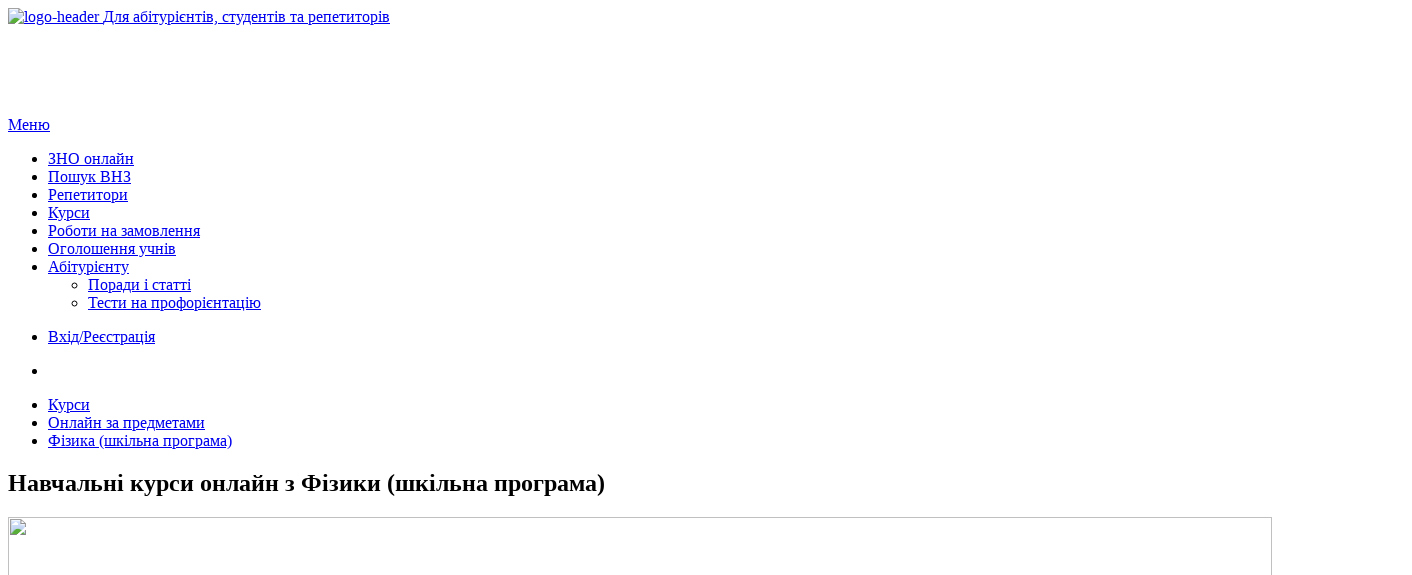

--- FILE ---
content_type: text/html; charset=UTF-8
request_url: https://univer.in.ua/courses/online/057/
body_size: 6392
content:
<html lang="uk">
	<head itemscope itemtype="https://schema.org/WPHeader">

	<!-- -->
	<script type="text/javascript" defer data-plerdy_code='1'>
		var _protocol="https:"==document.location.protocol?" https://":" http://";
		_site_hash_code = "bc0536e31120d7edf1401dad1eff34a5",_suid=23905, plerdyScript=document.createElement("script");
		plerdyScript.setAttribute("defer",""),plerdyScript.dataset.plerdymainscript="plerdymainscript",
		plerdyScript.src="https://a.plerdy.com/public/js/click/main.js?v="+Math.random();
		var plerdymainscript=document.querySelector("[data-plerdymainscript='plerdymainscript']");
		plerdymainscript&&plerdymainscript.parentNode.removeChild(plerdymainscript);
		try{document.head.appendChild(plerdyScript)}catch(t){console.log(t,"unable add script tag")}
	</script>

	<!-- -->
	
	<meta name="adlane" content="ba6aef07b490cf017718bb9aad3ee25c">
	<!-- Global site tag (gtag.js) - Google Analytics -->
		
		<script async src="https://www.googletagmanager.com/gtag/js?id=UA-174952779-1"></script>
		<script>
			window.dataLayer = window.dataLayer || [];
			function gtag(){dataLayer.push(arguments);}
			gtag('js', new Date());

			gtag('config', 'UA-174952779-1');
		</script>
		
		<!-- Global site tag (gtag.js) - Google Analytics -->	
		
		<meta charset="UTF-8">
		<meta name="viewport" content="width=device-width, initial-scale=1.0">
		<title itemprop="headline">Навчальні курси онлайн з Фізики (шкільна програма) | univer.in.ua</title>
		<meta itemprop="description" name="description" content="Велика кількість навчальних та підготовчих курсів. Курси підготовки до ЗНО онлайн з Фізики (шкільна програма)">
		<meta itemprop="keywords" name="keywords" content="вузи україни, довідник, вищих навчальних закладів, (внз) україни, пошук, областями, напрямами підготовки, спеціальностями, інформація, абітурієнта, вузи україни, інститути, університети, академії києва, зно, репетитори" />
		<meta http-equiv="Cache-Control" content="no-cache" />
		<meta http-equiv="Pragma" content="no-cache" />
		<meta http-equiv="Expires" content="0" />
		<link rel="shortcut icon" href="/style/static/favicon.ico" type="image/x-icon">
		<link href="/style/css/stile.css?version=5.412" rel="stylesheet">		
		<link href="/style/css/mystile.css?version=5.412" rel="stylesheet">	

		<!--<script data-ad-client="ca-pub-9604568265939835" async src="https://pagead2.googlesyndication.com/pagead/js/adsbygoogle.js"></script>
		
		<!-- Open Graph Generated: a.pr-cy.ru -->
		<meta property="og:type" content="website">
		<meta property="og:title" content="Освіта в Україні та ваш помічник у виборі ВНЗ, репетитори до ЗНО - univer.in.ua">
		<meta property="og:description" content="Новини освіти, іноземні мови, незалежне тестування, середня освіта, вища освіта, бізнес-освіта, освіта за кордоном, репетитори, поради батькам та вчителям, освітній портал">
		<meta property="og:url" content="univer.in.ua">
		<meta property="og:image" content="https://univer.in.ua/style/images/header/img.jpg">
		<meta property="og:site_name" content="Univer">
		<meta property="og:locale" content="ua">
		
	</head>
	<body style="padding: 0px;">
	<div class="animate__holder" id="information_status" style="display:none;">
		<div class="holder" >
			<div class="preloader"><div></div><div></div><div></div><div></div><div></div><div></div><div></div><div></div><div></div><div></div></div>
		</div>
	</div>
	<div class="page">
		<header class="header">
			<div class="container">
				<div class="header__top">
						<a href="https://univer.in.ua/">
						<img class="header__logo" src="/style/images/header/logo.svg" alt="logo-header">
						<label class="text__logo ua">Для абітурієнтів, студентів та репетиторів</label>
					</a>
					<div class="header__banner">
						
						<script async src="https://pagead2.googlesyndication.com/pagead/js/adsbygoogle.js"></script> 
						<!— top-banner —>
						<ins class="adsbygoogle"
						style="display:inline-block;width:728px;height:90px"
						data-ad-client="ca-pub-9604568265939835"
						data-ad-slot="2985810702"></ins>
						<script>
						(adsbygoogle = window.adsbygoogle || []).push({});
						</script>
					</div> 
					<!--
					<a  href="https://znohelp.com.ua" target="_blank">
						<img class="header__banner" src="/style/images/banner/banner_top_univer.webp" alt="header-banner">
					</a>
					-->
				</div>
			</div>
		</header>
		<main class="content">
		
		<!--Навигация-->
		
		
			<div class="menu">
				<a class="menu__btn" href="javascript:;">Меню</a>
				<div class="container">
					<div class="menu__content">
						<nav class="menu__navigation" itemscope itemtype="https://schema.org/SiteNavigationElement">
							<ul class="menu__list">
								<li class="menu__item"><a class="menu__link" href="/zno/" itemprop="url">ЗНО онлайн</a></li>
								<li class="menu__item"><a class="menu__link"href="/university/" temprop="url">Пошук ВНЗ</a></li>
								<li class="menu__item"><a class="menu__link" href="/tutors/" itemprop="url" >Репетитори</a></li>					
								<li class="menu__item"><a class="menu__link" href="/courses/" itemprop="url" >Курси</a></li>
								<li class="menu__item"><a class="menu__link" href="/essay/" itemprop="url" >Роботи на замовлення</a></li>	
								<li class="menu__item"><a class="menu__link" href="/freelance/" itemprop="url" >Оголошення учнів</a></li>								
								<li class="menu__item menu-dropdown"><a class="menu__link" href="javascript:;">Абітурієнту</a>
									<ul class="menu-dropdown__content">
										<li><a class="menu-dropdown__option" href="/tips/" itemprop="url">Поради і статті</a></li> 
										<li><a class="menu-dropdown__option" href="/tests/" itemprop="url">Тести на профорієнтацію</a></li>
									</ul>
								</li>
							</ul>
						</nav>

						<div class="menu__language">
							<nav class="menu__navigation" >
								<ul class="menu__list menu__list--a">							
									<li class="menu__item menu__item--reg">
										<a href="/personal/" class="menu__link">
											Вхід/Реєстрація
										</a>
									</li>
								</ul>
							</nav>
						</div> 
					</div> 
				</div>
			</div>
    		<script>
			function language (lang) {
				//Установка куки
				document.cookie = [
					'lang=' + lang
					,'; path=/'
					,'; domain=' + document.location.host
				].join('');
				//Перезагрузка страницы
				location.reload(true);
			}
		</script>
<!--Навигация-->			<section class="content__articles container">
				<div class="content__general">
					<!-- Breadcrumbs -->
					<div class="breadcrumbs">
						<ul class="breadcrumbs__list">
							<li>
								<a href="https://univer.in.ua/" class="breadcrumbs__link"><div class="home"></div></a>
							</li>
							<li>
								<a href="/courses/" class="breadcrumbs__link">Курси</a>
							</li>
							<li>
								<a href="/courses/onlines/" class="breadcrumbs__link">Онлайн за предметами</a>
							</li>
							<li>
								<a href="/courses/online/057/" class="breadcrumbs__link">Фізика (шкільна програма)</a>
							</li>
						</ul>
					</div>
					<h1 class="text__title"><b>Навчальні курси онлайн з Фізики (шкільна програма)</b></h1>					<div class="coach">
						<div class="coach__list">
              								        <div class="coach__contact">
          <picture class="coach__img coach__img--icon">
            <source srcset="/style/images/users/6257030780a73.webp" type="image/webp">
            <img style="width:100%;object-fit:cover;min-height:200px;border-radius:8px;" src="/style/images/users/6257030780a73.png" alt="">
          </picture>
          <div class="coach__text">
            <div class="coach__characteristic">
              <a class="coach__link" href="/user/711/">"Шлях до мрії"</a>
            </div>
            <div class="coach__characteristic" style="display:flex;align-items:center;">
              <picture>
                <source srcset="/style/images/menu/telegram.svg" type="image/svg">
                <img style="width:20px;height:20px;" src="/style/images/menu/telegram.svg" alt="">
              </picture>
              <span class="coach__span" style="display:flex;margin: 0 0 0 10px;">можливість швидкої відповіді</span>
            </div>
            <div class="coach__characteristic">
              <span class="coach__span">Місця занять :</span>
            </div>
              <div class="coach__characteristic" style="padding: 0 0 6px 10px;">
                Дистанційно
              </div>
              <div class="coach__characteristic coach__characteristic--detail">
                <span class="coach__span coach__span--detail">Email: </span>
                <span class="coach__link" id="mail_711" onclick="showContact(this);">Показати</span>
              </div>	
            <div class="coach__characteristic">
              <span class="coach__span">Курси:</span>
            </div>
                  <div class="coach__characteristic" style="padding: 0 0 6px 10px;">
Фізика (шкільна програма) - 150 грн/час                  </div>
            <div class="coach__links">
              <a class="link__details" href="/user/711/">Докладніше</a>
            </div>
          </div>
        </div>
        <div class="coach__contact">
          <picture class="coach__img coach__img--icon">
            <source srcset="/style/images/users/622a326eed016.webp" type="image/webp">
            <img style="width:100%;object-fit:cover;min-height:200px;border-radius:8px;" src="/style/images/users/622a326eed016.png" alt="">
          </picture>
          <div class="coach__text">
            <div class="coach__characteristic">
              <a class="coach__link" href="/user/707/">Star_of_math</a>
            </div>
            <div class="coach__characteristic">
              <span class="coach__span">Місця занять :</span>
            </div>
              <div class="coach__characteristic" style="padding: 0 0 6px 10px;">
                Дистанційно
              </div>
              <div class="coach__characteristic coach__characteristic--detail">
                <span class="coach__span coach__span--detail">Телефон: </span>
                <span class="coach__link" id="phone_707" onclick="showContact(this);">Показати</span>
              </div>
              <div class="coach__characteristic coach__characteristic--detail">
                <span class="coach__span coach__span--detail">Email: </span>
                <span class="coach__link" id="mail_707" onclick="showContact(this);">Показати</span>
              </div>	
            <div class="coach__characteristic">
              <span class="coach__span">Курси:</span>
            </div>
                  <div class="coach__characteristic" style="padding: 0 0 6px 10px;">
Фізика (шкільна програма) - 100 грн/час                  </div>
            <div class="coach__links">
              <a class="link__details" href="/user/707/">Докладніше</a>
            </div>
          </div>
        </div>
        <div class="coach__contact">
          <picture class="coach__img coach__img--icon">
            <source srcset="/style/images/users/61693dd9f1f0e.webp" type="image/webp">
            <img style="width:100%;object-fit:cover;min-height:200px;border-radius:8px;" src="/style/images/users/61693dd9f1f0e.png" alt="">
          </picture>
          <div class="coach__text">
            <div class="coach__characteristic">
              <a class="coach__link" href="/user/290/">Репетиторський центр TutoriumHUB</a>
            </div>
            <div class="coach__characteristic">
              <span class="coach__span">Місця занять :</span>
            </div>
              <div class="coach__characteristic" style="padding: 0 0 6px 10px;">
                Дистанційно
              </div>
              <div class="coach__characteristic coach__characteristic--detail">
                <span class="coach__span coach__span--detail">Телефон: </span>
                <span class="coach__link" id="phone_290" onclick="showContact(this);">Показати</span>
              </div>
            <div class="coach__characteristic">
              <span class="coach__span">Курси:</span>
            </div>
                  <div class="coach__characteristic" style="padding: 0 0 6px 10px;">
Фізика (шкільна програма) - 195 грн/час                  </div>
            <div class="coach__links">
              <a class="link__details" href="/user/290/">Докладніше</a>
            </div>
          </div>
        </div>
        <div class="coach__contact">
          <picture class="coach__img coach__img--icon">
            <source srcset="/style/images/users/605461553a31a.webp" type="image/webp">
            <img style="width:100%;object-fit:cover;min-height:200px;border-radius:8px;" src="/style/images/users/605461553a31a.png" alt="">
          </picture>
          <div class="coach__text">
            <div class="coach__characteristic">
              <a class="coach__link" href="/user/126/">SpeakOK</a>
            </div>
            <div class="coach__characteristic">
              <span class="coach__span">Місця занять :</span>
            </div>
              <div class="coach__characteristic" style="padding: 0 0 6px 10px;">
                Дистанційно
              </div>
              <div class="coach__characteristic coach__characteristic--detail">
                <span class="coach__span coach__span--detail">Телефон: </span>
                <span class="coach__link" id="phone_126" onclick="showContact(this);">Показати</span>
              </div>
            <div class="coach__characteristic">
              <span class="coach__span">Курси:</span>
            </div>
                  <div class="coach__characteristic" style="padding: 0 0 6px 10px;">
Фізика (шкільна програма) - 180 грн/час                  </div>
                  <div class="coach__characteristic" style="padding: 0 0 6px 10px;">
Фізика (шкільна програма) - 110 грн/час                  </div>
                  <div class="coach__characteristic" style="padding: 0 0 6px 10px;">
Фізика (шкільна програма) - 90 грн/час                  </div>
            <div class="coach__links">
              <a class="link__details" href="/user/126/">Докладніше</a>
            </div>
          </div>
        </div>
        <div class="coach__contact">
          <picture class="coach__img coach__img--icon">
            <source srcset="/style/images/users/6051c28a16155.webp" type="image/webp">
            <img style="width:100%;object-fit:cover;min-height:200px;border-radius:8px;" src="/style/images/users/6051c28a16155.png" alt="">
          </picture>
          <div class="coach__text">
            <div class="coach__characteristic">
              <a class="coach__link" href="/user/102/">BRAIN UP</a>
            </div>
            <div class="coach__characteristic">
              <span class="coach__span">Місця занять :</span>
            </div>
              <div class="coach__characteristic" style="padding: 0 0 6px 10px;">
                Дистанційно
              </div>
              <div class="coach__characteristic coach__characteristic--detail">
                <span class="coach__span coach__span--detail">Телефон: </span>
                <span class="coach__link" id="phone_102" onclick="showContact(this);">Показати</span>
              </div>
              <div class="coach__characteristic coach__characteristic--detail">
                <span class="coach__span coach__span--detail">Email: </span>
                <span class="coach__link" id="mail_102" onclick="showContact(this);">Показати</span>
              </div>	
            <div class="coach__characteristic">
              <span class="coach__span">Курси:</span>
            </div>
                  <div class="coach__characteristic" style="padding: 0 0 6px 10px;">
Фізика (шкільна програма) - 125 грн/час                  </div>
                  <div class="coach__characteristic" style="padding: 0 0 6px 10px;">
Фізика (шкільна програма) - 125 грн/час                  </div>
                  <div class="coach__characteristic" style="padding: 0 0 6px 10px;">
Фізика (шкільна програма) - 400 грн/час                  </div>
                  <div class="coach__characteristic" style="padding: 0 0 6px 10px;">
Фізика (шкільна програма) - 300 грн/час                  </div>
            <div class="coach__links">
              <a class="link__details" href="/user/102/">Докладніше</a>
            </div>
          </div>
        </div>
	
<script>
	function showContact (element){
		let data = element.id.split('_');		
		let userData = new FormData();
		userData.append('info', data[0]);
		userData.append('id', data[1]);
		
		let request = new XMLHttpRequest();
		let url = "/courses/ajax/ShowCoursesContact.php";
		request.open("POST", url, true);	
		request.addEventListener("readystatechange", () => {
			if( request.readyState === 4 && request.status === 200 ) {
					element.innerText = request.responseText;	
					element.removeAttribute('onclick', 'showContact');
			}
		}); 
		request.send(userData);
	}	
	function showAllInfo(element){
		
		let val = document.getElementById(element);
		needElement = element.substr(5);
		let divShower = document.getElementById(needElement);
		let divShowerSpan = divShower.getElementsByTagName('span')[0];
		divShower.innerHTML = '';
		divShower.appendChild(divShowerSpan);
		divShower.innerHTML += val.value;
		val.remove();
		let a = document.getElementsByTagName('a');
		for ( need in a ) {
			if ( a[need].title == element ) {
				a[need].remove();
			}
		}
	}
</script>						</div>
					</div>
					<h2 class="h__titles">Так само ви можете подивитися курси в каталозі згідно <a class="h__links" href="/courses/citys/">міста</a> або навчальних <a class="h__links" href="/courses/subjects/">предметів</a>.</h2>					<h3 class="h__titles">Якщо ж ви хочете розмістити інформацію про проведених вами навчальних курсах - натисніть "<a class="h__links" href="/personal/">Додати оголошення</a>"</h3>					<div class="content__mobile-banner">
	<div class="sidebar__banner">
		<!-- 
		<a href="http://unt.edu.ua/" style="display:block; width:100%;" target="_blank">
			<img class="ent" src="https://univer.in.ua/style/images/banner/unt-mob.webp" ></img>
		</a> 
		-->
		<script async src="https://pagead2.googlesyndication.com/pagead/js/adsbygoogle.js"></script>
		<!— banner-mobile —>
		<ins class="adsbygoogle"
		style="display:block"
		data-ad-client="ca-pub-9604568265939835"
		data-ad-slot="9327502552"
		data-ad-format="auto"
		data-full-width-responsive="true"></ins>
		<script>
		(adsbygoogle = window.adsbygoogle || []).push({});
		</script>
	</div>
</div> 
				</div>
				<div class="content__sidebar">
	<div class="content__sidebar__side">
		<!--
		<a href="http://unt.edu.ua/" target="_blank">
			<img src="https://univer.in.ua/style/images/banner/unt.webp" ></img>
		</a>
		-->
		<script>
			if (screen.width > 768) { 
				document.write ('<script async src="https://pagead2.googlesyndication.com/pagead/js/adsbygoogle.js"></scr'+'ipt><ins class="adsbygoogle" style="display:inline-block;width:240px;height:195px" data-ad-client="ca-pub-9604568265939835" data-ad-slot="8237002881"></ins><script>(adsbygoogle = window.adsbygoogle || []).push({});</scr'+'ipt>');
			}
		</script>
	</div>
	<div class="content__sidebar__side">
		<script>
			if (screen.width > 768) { 
				document.write ('<script async src="https://pagead2.googlesyndication.com/pagead/js/adsbygoogle.js"></scr'+'ipt><ins class="adsbygoogle"style="display:inline-block;width:240px;height:195px"data-ad-client="ca-pub-9604568265939835"data-ad-slot="4063638368"></ins><script>(adsbygoogle = window.adsbygoogle || []).push({});</scr'+'ipt>');
			}
		</script>
	</div>
</div>			</section>
		
		<!-- Footer -->
		
		<div class="footer__banners">
	<script async src="https://pagead2.googlesyndication.com/pagead/js/adsbygoogle.js"></script>
	<!— banner-down —>
	<ins class="adsbygoogle"
	style="display:inline-block;width:1200px;height:180px"
	data-ad-client="ca-pub-9604568265939835"
	data-ad-slot="1379911532"></ins>
	<script>
	(adsbygoogle = window.adsbygoogle || []).push({});
	</script>
</div>
 
		
		<footer class="footer page">
			<div class="container">
				<div class="footer__content">
					<div class="link__content">
						<div class="social__link__parent" >
							<a class="social__link" target="_blank" rel="nofollow" href="https://www.facebook.com/univerukrainian/?ti=as"><img class="footer__icon" src="/style/images/footer/fb.svg" alt="ok"></a>
							<a class="social__link" target="_blank" rel="nofollow" href="https://www.instagram.com/univer.in.ua/?igshid=zoy70a1plnii"><img class="footer__icon" src="/style/images/footer/inst.svg" alt="inst"></a>
							<a class="social__link" target="_blank" rel="nofollow" href="https://www.youtube.com/channel/UCd-flzG6x4GfCe7mpSrv1Bg"><img class="footer__icon" src="/style/images/footer/yt.svg" alt="inst"></a>
						</div>
						<div class="footer__logo__parent">
							<img class="footer__logo" src="/style/images/footer/logo.svg" alt="logo">
						</div>
					</div>
					<div class="move__top">
						&#8593;
					</div>	
					<ul class="footer__list footer__list--top">
						<li class="footer__item"><a class="footer__link" href="/university/">Пошук ВНЗ</a></li>
							<li class="footer__item"><a class="footer__link" href="/zno/">ЗНО онлайн</a></li>
						<li class="footer__item"><a class="footer__link" href="/tips/">Поради і статті</a></li>
						<li class="footer__item"><a class="footer__link" href="/tests/">Тести на профорієнтацію</a></li>
            <li class="footer__item"><a class="footer__link" href="mailto:adv@univer.in.ua">Для рекламодавців: adv@univer.in.ua</a></li> 
						<li class="footer__item"><a class="footer__link" href="mailto:abuse@univer.in.ua">Для скарг: abuse@univer.in.ua</a></li>
          </ul>
	<!--				<ul class="footer__list">
						<li class="footer__item"><a class="footer__link" href="/about/">Про нас</a></li>
						<li class="footer__item"><a class="footer__link" href="/prices/">Вартість послуг</a></li> 
						<li class="footer__item"><a class="footer__link" href="/payment/">Способи оплати</a></li>
            <li class="footer__item"><a class="footer__link" href="/offer/">Договір</a></li> 
						<li class="footer__item footer__link">Телефон: +38(097) 963-57-89</li>
					</ul>
-->

					<div class="footer__social">
					
						<!-- <h4 class="footer__title">Присоединяйтесь к нам в соцсетях</h4> -->
						<div class="footer__images">
						
						<!--	<a class="social__link" href="#"><img class="footer__icon" src="images/footer/vk.svg" alt="vk"></a>-->
						<!--	<a class="social__link" href="#"><img class="footer__icon" src="images/footer/tw.svg" alt="tw"></a>-->
						<!--	<a class="social__link" href="#"><img class="footer__icon" src="images/footer/ok.svg" alt="ok"></a>-->
						<!--	<a class="social__link" href="#"><img class="footer__icon" src="images/footer/inst.svg" alt="inst"></a>-->
						
							<!-- I.UA counter -->
							
							 <a class="social__link" href="https://www.i.ua/" target="_blank" onclick="this.href='https://i.ua/r.php?230856';" title="Rated by I.UA">
								<script type="text/javascript">
									iS='http'+(window.location.protocol=='https:'?'s':'')+
									'://r.i.ua/s?u230856&p167&n'+Math.random();
									iD=document;if(!iD.cookie)iD.cookie="b=b; path=/";if(iD.cookie)iS+='&c1';
									iS+='&d'+(screen.colorDepth?screen.colorDepth:screen.pixelDepth)
									+"&w"+screen.width+'&h'+screen.height;
									iT=iR=iD.referrer.replace(iP=/^[a-z]*:\/\//,'');iH=window.location.href.replace(iP,'');
									((iI=iT.indexOf('/'))!=-1)?(iT=iT.substring(0,iI)):(iI=iT.length);
									if(iT!=iH.substring(0,iI))iS+='&f'+escape(iR);
									iS+='&r'+escape(iH);
									iD.write('<img src="'+iS+'" border="0" width="88" height="31" />');
								</script>
							</a> 
							
							<!-- End of I.UA counter -->
						</div> 
           
					</div>
				</div>
        <div style="width:100%;display:flex;padding:20px 70px;">
          <picture style="display:flex;margin-left:auto;">
            <source srcset="/style/images/menu/visa.svg" type="image/webp">
            <img style="width:30px;" src="/style/images/menu/visa.svg" alt="">
          </picture>
          <picture style="display:flex;margin:0 0 0 20px;">
            <source srcset="/style/images/menu/mc.svg" type="image/webp">
            <img style="width:30px;" src="/style/images/menu/mc.svg" alt="">
          </picture>
        </div>
			</div>
		</footer>
<!-- Footer -->

	</div>
	<script>
		let body = document.body;
		let move = document.querySelector('.move__top');
		if ( body.clientWidth > 1023 ) {
			body.addEventListener('mousemove', e => {
			if ( window.pageYOffset > 300 ) {
				move.style = 'display:block;opacity:.7;';
			}else{
				move.style = 'display:none;opacity:0;';
			}		
			});
			body.addEventListener('wheel', e => {
				if ( window.pageYOffset > 300 ) {
					move.style = 'display:block;opacity:.7;';
				}else{
					move.style = 'display:none;opacity:0;';
				}	
			});
			move.addEventListener('click', e => {
				scrollTop();		
			});
		}
		scrollTop = () => {
			window.scroll({
				behavior: 'smooth',
				left: 0,
				top:0
			});
			console
		}
		let tooltips = document.getElementsByClassName('tooltip');
		let helpTooltip = document.querySelector('.help__tooltip'); 
		for ( k in tooltips ) {
			if ( tooltips[k].style ) {
				let ofTop = tooltips[k].offsetTop + tooltips[k].clientHeight + 20 ;
				let ofLeft = tooltips[k].offsetLeft;
				let ofRight = tooltips[k].getBoundingClientRect();
				let text = tooltips[k].childNodes[1].dataset.tooltip;
				tooltips[k].addEventListener('mouseenter', e => {
					helpTooltip.innerText = text;
					helpTooltipPosition = document.querySelector('.help__tooltip'); 
					helpTooltip.style = "display:block;top:" + ofTop + ";left:" + ofLeft + ";opacity:0;";
					if ( window.outerWidth - ofRight.x <  helpTooltipPosition.clientWidth ) {
						let posR  = window.outerWidth - ofRight.x
						helpTooltip.style = "display:block;top:" + ofTop + ";right:10;";
						helpTooltip.classList.add('help__tooltip__right');
					}else{
						helpTooltip.style = "display:block;top:" + ofTop + ";left:" + ofLeft + ";";
						helpTooltip.classList.add('help__tooltip__left');
					}
				});
				tooltips[k].addEventListener('mouseleave', e => {
					helpTooltip.style = "display:none;";
					helpTooltip.innerText = '';
					helpTooltip.classList.remove('help__tooltip__right');
					helpTooltip.classList.remove('help__tooltip__left');
				});
			}		
		}
	</script>
	<script src="/style/js/mobile.js"></script>
	</body>
</html><script>
	function ifIndex() {
		if ( document.location.pathname.indexOf('index.php') > -1 ) {
			let reload = document.location.pathname.split('index.php');
			history.pushState(null, null, reload[0]);
		}	
	}
	ifIndex();	
</script>

--- FILE ---
content_type: text/html; charset=utf-8
request_url: https://www.google.com/recaptcha/api2/aframe
body_size: 266
content:
<!DOCTYPE HTML><html><head><meta http-equiv="content-type" content="text/html; charset=UTF-8"></head><body><script nonce="0aWD-CnbiGL2b3gOKo-sGQ">/** Anti-fraud and anti-abuse applications only. See google.com/recaptcha */ try{var clients={'sodar':'https://pagead2.googlesyndication.com/pagead/sodar?'};window.addEventListener("message",function(a){try{if(a.source===window.parent){var b=JSON.parse(a.data);var c=clients[b['id']];if(c){var d=document.createElement('img');d.src=c+b['params']+'&rc='+(localStorage.getItem("rc::a")?sessionStorage.getItem("rc::b"):"");window.document.body.appendChild(d);sessionStorage.setItem("rc::e",parseInt(sessionStorage.getItem("rc::e")||0)+1);localStorage.setItem("rc::h",'1769781080386');}}}catch(b){}});window.parent.postMessage("_grecaptcha_ready", "*");}catch(b){}</script></body></html>